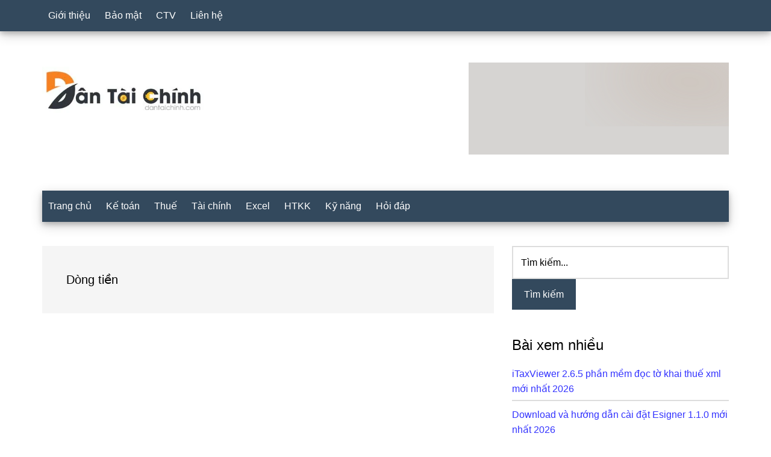

--- FILE ---
content_type: text/html; charset=UTF-8
request_url: https://www.dantaichinh.com/dong-tien
body_size: 12881
content:
<!DOCTYPE html>
<html lang="vi" prefix="og: https://ogp.me/ns#">
<head >
<meta charset="UTF-8" />
<meta name="viewport" content="width=device-width, initial-scale=1" />

<!-- Tối ưu hóa công cụ tìm kiếm bởi Rank Math - https://rankmath.com/ -->
<title>Dòng tiền mới nhất 2024</title>
<meta name="description" content="Những kiến thức cơ bản và năng cao trong việc lập báo cáo và quản trị dòng tiền giúp doanh nghiệp hoạt động hiệu quả nhất"/>
<meta name="robots" content="follow, index, max-snippet:-1, max-video-preview:-1, max-image-preview:large"/>
<link rel="canonical" href="https://www.dantaichinh.com/dong-tien" />
<meta property="og:locale" content="vi_VN" />
<meta property="og:type" content="article" />
<meta property="og:title" content="Dòng tiền mới nhất 2024" />
<meta property="og:description" content="Những kiến thức cơ bản và năng cao trong việc lập báo cáo và quản trị dòng tiền giúp doanh nghiệp hoạt động hiệu quả nhất" />
<meta property="og:url" content="https://www.dantaichinh.com/dong-tien" />
<meta property="og:site_name" content="Dân tài chính" />
<meta property="article:publisher" content="https://www.facebook.com/profile.php?id=100012528098779" />
<meta name="twitter:card" content="summary_large_image" />
<meta name="twitter:title" content="Dòng tiền mới nhất 2024" />
<meta name="twitter:description" content="Những kiến thức cơ bản và năng cao trong việc lập báo cáo và quản trị dòng tiền giúp doanh nghiệp hoạt động hiệu quả nhất" />
<meta name="twitter:site" content="@pth" />
<script type="application/ld+json" class="rank-math-schema">{"@context":"https://schema.org","@graph":[{"@type":"Organization","@id":"https://www.dantaichinh.com/#organization","name":"D\u00e2n T\u00e0i Ch\u00ednh","sameAs":["https://www.facebook.com/profile.php?id=100012528098779","https://twitter.com/pth"]},{"@type":"WebSite","@id":"https://www.dantaichinh.com/#website","url":"https://www.dantaichinh.com","name":"D\u00e2n t\u00e0i ch\u00ednh","publisher":{"@id":"https://www.dantaichinh.com/#organization"},"inLanguage":"vi"},{"@type":"CollectionPage","@id":"https://www.dantaichinh.com/dong-tien#webpage","url":"https://www.dantaichinh.com/dong-tien","name":"D\u00f2ng ti\u1ec1n m\u1edbi nh\u1ea5t 2024","isPartOf":{"@id":"https://www.dantaichinh.com/#website"},"inLanguage":"vi"}]}</script>
<!-- /Plugin SEO WordPress Rank Math -->

<script id="wpp-js" src="https://www.dantaichinh.com/wp-content/plugins/wordpress-popular-posts/assets/js/wpp.min.js?ver=7.3.6" data-sampling="0" data-sampling-rate="100" data-api-url="https://www.dantaichinh.com/wp-json/wordpress-popular-posts" data-post-id="0" data-token="2a63f9a074" data-lang="0" data-debug="0"></script>
<style id='wp-img-auto-sizes-contain-inline-css'>
img:is([sizes=auto i],[sizes^="auto," i]){contain-intrinsic-size:3000px 1500px}
/*# sourceURL=wp-img-auto-sizes-contain-inline-css */
</style>
<link data-optimized="2" rel="stylesheet" href="https://www.dantaichinh.com/wp-content/litespeed/css/6a87e0ebd1378480ea35f707d4fb9633.css?ver=ed847" />


<style id='wp-block-heading-inline-css'>
h1:where(.wp-block-heading).has-background,h2:where(.wp-block-heading).has-background,h3:where(.wp-block-heading).has-background,h4:where(.wp-block-heading).has-background,h5:where(.wp-block-heading).has-background,h6:where(.wp-block-heading).has-background{padding:1.25em 2.375em}h1.has-text-align-left[style*=writing-mode]:where([style*=vertical-lr]),h1.has-text-align-right[style*=writing-mode]:where([style*=vertical-rl]),h2.has-text-align-left[style*=writing-mode]:where([style*=vertical-lr]),h2.has-text-align-right[style*=writing-mode]:where([style*=vertical-rl]),h3.has-text-align-left[style*=writing-mode]:where([style*=vertical-lr]),h3.has-text-align-right[style*=writing-mode]:where([style*=vertical-rl]),h4.has-text-align-left[style*=writing-mode]:where([style*=vertical-lr]),h4.has-text-align-right[style*=writing-mode]:where([style*=vertical-rl]),h5.has-text-align-left[style*=writing-mode]:where([style*=vertical-lr]),h5.has-text-align-right[style*=writing-mode]:where([style*=vertical-rl]),h6.has-text-align-left[style*=writing-mode]:where([style*=vertical-lr]),h6.has-text-align-right[style*=writing-mode]:where([style*=vertical-rl]){rotate:180deg}
/*# sourceURL=https://www.dantaichinh.com/wp-includes/blocks/heading/style.min.css */
</style>
<style id='wp-block-list-inline-css'>
ol,ul{box-sizing:border-box}:root :where(.wp-block-list.has-background){padding:1.25em 2.375em}
/*# sourceURL=https://www.dantaichinh.com/wp-includes/blocks/list/style.min.css */
</style>
<style id='wp-block-paragraph-inline-css'>
.is-small-text{font-size:.875em}.is-regular-text{font-size:1em}.is-large-text{font-size:2.25em}.is-larger-text{font-size:3em}.has-drop-cap:not(:focus):first-letter{float:left;font-size:8.4em;font-style:normal;font-weight:100;line-height:.68;margin:.05em .1em 0 0;text-transform:uppercase}body.rtl .has-drop-cap:not(:focus):first-letter{float:none;margin-left:.1em}p.has-drop-cap.has-background{overflow:hidden}:root :where(p.has-background){padding:1.25em 2.375em}:where(p.has-text-color:not(.has-link-color)) a{color:inherit}p.has-text-align-left[style*="writing-mode:vertical-lr"],p.has-text-align-right[style*="writing-mode:vertical-rl"]{rotate:180deg}
/*# sourceURL=https://www.dantaichinh.com/wp-includes/blocks/paragraph/style.min.css */
</style>
<style id='global-styles-inline-css'>
:root{--wp--preset--aspect-ratio--square: 1;--wp--preset--aspect-ratio--4-3: 4/3;--wp--preset--aspect-ratio--3-4: 3/4;--wp--preset--aspect-ratio--3-2: 3/2;--wp--preset--aspect-ratio--2-3: 2/3;--wp--preset--aspect-ratio--16-9: 16/9;--wp--preset--aspect-ratio--9-16: 9/16;--wp--preset--color--black: #000000;--wp--preset--color--cyan-bluish-gray: #abb8c3;--wp--preset--color--white: #ffffff;--wp--preset--color--pale-pink: #f78da7;--wp--preset--color--vivid-red: #cf2e2e;--wp--preset--color--luminous-vivid-orange: #ff6900;--wp--preset--color--luminous-vivid-amber: #fcb900;--wp--preset--color--light-green-cyan: #7bdcb5;--wp--preset--color--vivid-green-cyan: #00d084;--wp--preset--color--pale-cyan-blue: #8ed1fc;--wp--preset--color--vivid-cyan-blue: #0693e3;--wp--preset--color--vivid-purple: #9b51e0;--wp--preset--gradient--vivid-cyan-blue-to-vivid-purple: linear-gradient(135deg,rgb(6,147,227) 0%,rgb(155,81,224) 100%);--wp--preset--gradient--light-green-cyan-to-vivid-green-cyan: linear-gradient(135deg,rgb(122,220,180) 0%,rgb(0,208,130) 100%);--wp--preset--gradient--luminous-vivid-amber-to-luminous-vivid-orange: linear-gradient(135deg,rgb(252,185,0) 0%,rgb(255,105,0) 100%);--wp--preset--gradient--luminous-vivid-orange-to-vivid-red: linear-gradient(135deg,rgb(255,105,0) 0%,rgb(207,46,46) 100%);--wp--preset--gradient--very-light-gray-to-cyan-bluish-gray: linear-gradient(135deg,rgb(238,238,238) 0%,rgb(169,184,195) 100%);--wp--preset--gradient--cool-to-warm-spectrum: linear-gradient(135deg,rgb(74,234,220) 0%,rgb(151,120,209) 20%,rgb(207,42,186) 40%,rgb(238,44,130) 60%,rgb(251,105,98) 80%,rgb(254,248,76) 100%);--wp--preset--gradient--blush-light-purple: linear-gradient(135deg,rgb(255,206,236) 0%,rgb(152,150,240) 100%);--wp--preset--gradient--blush-bordeaux: linear-gradient(135deg,rgb(254,205,165) 0%,rgb(254,45,45) 50%,rgb(107,0,62) 100%);--wp--preset--gradient--luminous-dusk: linear-gradient(135deg,rgb(255,203,112) 0%,rgb(199,81,192) 50%,rgb(65,88,208) 100%);--wp--preset--gradient--pale-ocean: linear-gradient(135deg,rgb(255,245,203) 0%,rgb(182,227,212) 50%,rgb(51,167,181) 100%);--wp--preset--gradient--electric-grass: linear-gradient(135deg,rgb(202,248,128) 0%,rgb(113,206,126) 100%);--wp--preset--gradient--midnight: linear-gradient(135deg,rgb(2,3,129) 0%,rgb(40,116,252) 100%);--wp--preset--font-size--small: 13px;--wp--preset--font-size--medium: 20px;--wp--preset--font-size--large: 36px;--wp--preset--font-size--x-large: 42px;--wp--preset--spacing--20: 0.44rem;--wp--preset--spacing--30: 0.67rem;--wp--preset--spacing--40: 1rem;--wp--preset--spacing--50: 1.5rem;--wp--preset--spacing--60: 2.25rem;--wp--preset--spacing--70: 3.38rem;--wp--preset--spacing--80: 5.06rem;--wp--preset--shadow--natural: 6px 6px 9px rgba(0, 0, 0, 0.2);--wp--preset--shadow--deep: 12px 12px 50px rgba(0, 0, 0, 0.4);--wp--preset--shadow--sharp: 6px 6px 0px rgba(0, 0, 0, 0.2);--wp--preset--shadow--outlined: 6px 6px 0px -3px rgb(255, 255, 255), 6px 6px rgb(0, 0, 0);--wp--preset--shadow--crisp: 6px 6px 0px rgb(0, 0, 0);}:where(.is-layout-flex){gap: 0.5em;}:where(.is-layout-grid){gap: 0.5em;}body .is-layout-flex{display: flex;}.is-layout-flex{flex-wrap: wrap;align-items: center;}.is-layout-flex > :is(*, div){margin: 0;}body .is-layout-grid{display: grid;}.is-layout-grid > :is(*, div){margin: 0;}:where(.wp-block-columns.is-layout-flex){gap: 2em;}:where(.wp-block-columns.is-layout-grid){gap: 2em;}:where(.wp-block-post-template.is-layout-flex){gap: 1.25em;}:where(.wp-block-post-template.is-layout-grid){gap: 1.25em;}.has-black-color{color: var(--wp--preset--color--black) !important;}.has-cyan-bluish-gray-color{color: var(--wp--preset--color--cyan-bluish-gray) !important;}.has-white-color{color: var(--wp--preset--color--white) !important;}.has-pale-pink-color{color: var(--wp--preset--color--pale-pink) !important;}.has-vivid-red-color{color: var(--wp--preset--color--vivid-red) !important;}.has-luminous-vivid-orange-color{color: var(--wp--preset--color--luminous-vivid-orange) !important;}.has-luminous-vivid-amber-color{color: var(--wp--preset--color--luminous-vivid-amber) !important;}.has-light-green-cyan-color{color: var(--wp--preset--color--light-green-cyan) !important;}.has-vivid-green-cyan-color{color: var(--wp--preset--color--vivid-green-cyan) !important;}.has-pale-cyan-blue-color{color: var(--wp--preset--color--pale-cyan-blue) !important;}.has-vivid-cyan-blue-color{color: var(--wp--preset--color--vivid-cyan-blue) !important;}.has-vivid-purple-color{color: var(--wp--preset--color--vivid-purple) !important;}.has-black-background-color{background-color: var(--wp--preset--color--black) !important;}.has-cyan-bluish-gray-background-color{background-color: var(--wp--preset--color--cyan-bluish-gray) !important;}.has-white-background-color{background-color: var(--wp--preset--color--white) !important;}.has-pale-pink-background-color{background-color: var(--wp--preset--color--pale-pink) !important;}.has-vivid-red-background-color{background-color: var(--wp--preset--color--vivid-red) !important;}.has-luminous-vivid-orange-background-color{background-color: var(--wp--preset--color--luminous-vivid-orange) !important;}.has-luminous-vivid-amber-background-color{background-color: var(--wp--preset--color--luminous-vivid-amber) !important;}.has-light-green-cyan-background-color{background-color: var(--wp--preset--color--light-green-cyan) !important;}.has-vivid-green-cyan-background-color{background-color: var(--wp--preset--color--vivid-green-cyan) !important;}.has-pale-cyan-blue-background-color{background-color: var(--wp--preset--color--pale-cyan-blue) !important;}.has-vivid-cyan-blue-background-color{background-color: var(--wp--preset--color--vivid-cyan-blue) !important;}.has-vivid-purple-background-color{background-color: var(--wp--preset--color--vivid-purple) !important;}.has-black-border-color{border-color: var(--wp--preset--color--black) !important;}.has-cyan-bluish-gray-border-color{border-color: var(--wp--preset--color--cyan-bluish-gray) !important;}.has-white-border-color{border-color: var(--wp--preset--color--white) !important;}.has-pale-pink-border-color{border-color: var(--wp--preset--color--pale-pink) !important;}.has-vivid-red-border-color{border-color: var(--wp--preset--color--vivid-red) !important;}.has-luminous-vivid-orange-border-color{border-color: var(--wp--preset--color--luminous-vivid-orange) !important;}.has-luminous-vivid-amber-border-color{border-color: var(--wp--preset--color--luminous-vivid-amber) !important;}.has-light-green-cyan-border-color{border-color: var(--wp--preset--color--light-green-cyan) !important;}.has-vivid-green-cyan-border-color{border-color: var(--wp--preset--color--vivid-green-cyan) !important;}.has-pale-cyan-blue-border-color{border-color: var(--wp--preset--color--pale-cyan-blue) !important;}.has-vivid-cyan-blue-border-color{border-color: var(--wp--preset--color--vivid-cyan-blue) !important;}.has-vivid-purple-border-color{border-color: var(--wp--preset--color--vivid-purple) !important;}.has-vivid-cyan-blue-to-vivid-purple-gradient-background{background: var(--wp--preset--gradient--vivid-cyan-blue-to-vivid-purple) !important;}.has-light-green-cyan-to-vivid-green-cyan-gradient-background{background: var(--wp--preset--gradient--light-green-cyan-to-vivid-green-cyan) !important;}.has-luminous-vivid-amber-to-luminous-vivid-orange-gradient-background{background: var(--wp--preset--gradient--luminous-vivid-amber-to-luminous-vivid-orange) !important;}.has-luminous-vivid-orange-to-vivid-red-gradient-background{background: var(--wp--preset--gradient--luminous-vivid-orange-to-vivid-red) !important;}.has-very-light-gray-to-cyan-bluish-gray-gradient-background{background: var(--wp--preset--gradient--very-light-gray-to-cyan-bluish-gray) !important;}.has-cool-to-warm-spectrum-gradient-background{background: var(--wp--preset--gradient--cool-to-warm-spectrum) !important;}.has-blush-light-purple-gradient-background{background: var(--wp--preset--gradient--blush-light-purple) !important;}.has-blush-bordeaux-gradient-background{background: var(--wp--preset--gradient--blush-bordeaux) !important;}.has-luminous-dusk-gradient-background{background: var(--wp--preset--gradient--luminous-dusk) !important;}.has-pale-ocean-gradient-background{background: var(--wp--preset--gradient--pale-ocean) !important;}.has-electric-grass-gradient-background{background: var(--wp--preset--gradient--electric-grass) !important;}.has-midnight-gradient-background{background: var(--wp--preset--gradient--midnight) !important;}.has-small-font-size{font-size: var(--wp--preset--font-size--small) !important;}.has-medium-font-size{font-size: var(--wp--preset--font-size--medium) !important;}.has-large-font-size{font-size: var(--wp--preset--font-size--large) !important;}.has-x-large-font-size{font-size: var(--wp--preset--font-size--x-large) !important;}
/*# sourceURL=global-styles-inline-css */
</style>

<style id='classic-theme-styles-inline-css'>
/*! This file is auto-generated */
.wp-block-button__link{color:#fff;background-color:#32373c;border-radius:9999px;box-shadow:none;text-decoration:none;padding:calc(.667em + 2px) calc(1.333em + 2px);font-size:1.125em}.wp-block-file__button{background:#32373c;color:#fff;text-decoration:none}
/*# sourceURL=/wp-includes/css/classic-themes.min.css */
</style>




<link rel="https://api.w.org/" href="https://www.dantaichinh.com/wp-json/" /><link rel="alternate" title="JSON" type="application/json" href="https://www.dantaichinh.com/wp-json/wp/v2/tags/23" />            <style id="wpp-loading-animation-styles">@-webkit-keyframes bgslide{from{background-position-x:0}to{background-position-x:-200%}}@keyframes bgslide{from{background-position-x:0}to{background-position-x:-200%}}.wpp-widget-block-placeholder,.wpp-shortcode-placeholder{margin:0 auto;width:60px;height:3px;background:#dd3737;background:linear-gradient(90deg,#dd3737 0%,#571313 10%,#dd3737 100%);background-size:200% auto;border-radius:3px;-webkit-animation:bgslide 1s infinite linear;animation:bgslide 1s infinite linear}</style>
            <style type="text/css">.site-title a { background: url(https://www.dantaichinh.com/wp-content/uploads/2021/10/dantaichinh.jpg.webp) no-repeat !important; }</style>
<link rel="icon" href="https://www.dantaichinh.com/wp-content/uploads/2021/10/cropped-finance-32x32.png" sizes="32x32" />
<link rel="icon" href="https://www.dantaichinh.com/wp-content/uploads/2021/10/cropped-finance-192x192.png" sizes="192x192" />
<link rel="apple-touch-icon" href="https://www.dantaichinh.com/wp-content/uploads/2021/10/cropped-finance-180x180.png" />
<meta name="msapplication-TileImage" content="https://www.dantaichinh.com/wp-content/uploads/2021/10/cropped-finance-270x270.png" />
		<style id="wp-custom-css">
			.header-image .site-title a {background-position: left !important;}

.more-link {
    color: #0056b3; /* Dark blue color for better contrast */
    text-decoration: underline; /* Underline for distinction */
    font-weight: bold; /* Bold text for emphasis */
}

.more-link:hover {
    color: #003d80; /* Darker shade on hover */
    background-color: rgba(0, 0, 0, 0.1); /* Light background on hover */
}

table, th, td{
    border:1px solid #868585;
}
table{
    border-collapse:collapse;
}
table tr:nth-child(odd){
    background-color:#eee;
}
table tr:nth-child(even){
    background-color:white;
}
table tr:nth-child(1){
    background-color:skyblue;
}

#father{
    width:100%;
    overflow:auto;
}
table{
	  border-collapse:collapse;
    width:100%;
}

.wp-block-image figcaption { font-size: 14px; font-style: italic; text-align: center; }		</style>
		<link rel="alternate" href="https://www.dantaichinh.com/dong-tien" hreflang="vi-vn" />
<meta http-equiv="content-language" content="vi" />

<script defer src="https://pagead2.googlesyndication.com/pagead/js/adsbygoogle.js"></script>
<script defer>
  (adsbygoogle = window.adsbygoogle || []).push({
    google_ad_client: "ca-pub-2411358894494935",
    enable_page_level_ads: true,
    overlays: {bottom: true}
  });
</script>
</head>
<body class="archive tag tag-dong-tien tag-23 wp-embed-responsive wp-theme-genesis wp-child-theme-paradise custom-header header-image content-sidebar genesis-breadcrumbs-hidden genesis-footer-widgets-hidden primary-nav has-secondary-menu" itemscope itemtype="https://schema.org/WebPage"><div class="site-container"><nav class="nav-primary" aria-label="Main" itemscope itemtype="https://schema.org/SiteNavigationElement"><div class="wrap"><ul id="menu-primary" class="menu genesis-nav-menu menu-primary"><li id="menu-item-825" class="menu-item menu-item-type-post_type menu-item-object-page menu-item-825"><a href="https://www.dantaichinh.com/gioithieu" itemprop="url"><span itemprop="name">Giới thiệu</span></a></li>
<li id="menu-item-876" class="menu-item menu-item-type-post_type menu-item-object-page menu-item-privacy-policy menu-item-876"><a rel="privacy-policy" href="https://www.dantaichinh.com/baomat" itemprop="url"><span itemprop="name">Bảo mật</span></a></li>
<li id="menu-item-1116" class="menu-item menu-item-type-post_type menu-item-object-page menu-item-1116"><a href="https://www.dantaichinh.com/cong-tac-vien" itemprop="url"><span itemprop="name">CTV</span></a></li>
<li id="menu-item-824" class="menu-item menu-item-type-post_type menu-item-object-page menu-item-824"><a href="https://www.dantaichinh.com/lienhe" itemprop="url"><span itemprop="name">Liên hệ</span></a></li>
</ul></div></nav><header class="site-header" itemscope itemtype="https://schema.org/WPHeader"><div class="wrap"><div class="title-area"><p class="site-title" itemprop="headline"><a href="https://www.dantaichinh.com/">Dân tài chính</a></p><p class="site-description" itemprop="description">Kiến thức và kinh nghiệm về tài chính, kế toán và thuế</p></div><div class="widget-area header-widget-area"><section id="custom_html-3" class="widget_text widget widget_custom_html"><div class="widget_text widget-wrap"><div class="textwidget custom-html-widget"><a href="https://www.dantaichinh.com/go/sanketoan" target="_blank" rel="noopener"><img data-lazyloaded="1" data-placeholder-resp="432x154" src="data:image/svg+xml,%3Csvg%20xmlns%3D%22http%3A%2F%2Fwww.w3.org%2F2000%2Fsvg%22%20width%3D%22432%22%20height%3D%22154%22%20viewBox%3D%220%200%20432%20154%22%3E%3Cfilter%20id%3D%22c%22%3E%3CfeGaussianBlur%20stdDeviation%3D%2255%22%20%2F%3E%3C%2Ffilter%3E%3Cpath%20fill%3D%22%23d6d4d2%22%20d%3D%22M0%200h432v153H0z%22%2F%3E%3Cg%20filter%3D%27url(%23c)%27%20fill-opacity%3D%27.5%27%3E%3Cellipse%20fill%3D%22%23bda898%22%20fill-opacity%3D%22.5%22%20rx%3D%221%22%20ry%3D%221%22%20transform%3D%22rotate(6.6%20-96.5%203200.4)%20scale(140.4999%2045.38079)%22%2F%3E%3C%2Fg%3E%3C%2Fsvg%3E" class="alignnone" data-src="https://cdn.dantaichinh.com/ad/sanketoan.jpg" alt="sanketoan" width="432" height="154" /></a></div></div></section>
</div></div></header><nav class="nav-secondary" aria-label="Secondary" id="genesis-nav-secondary" itemscope itemtype="https://schema.org/SiteNavigationElement"><div class="wrap"><ul id="menu-main" class="menu genesis-nav-menu menu-secondary"><li id="menu-item-186" class="menu-item menu-item-type-custom menu-item-object-custom menu-item-home menu-item-186"><a href="https://www.dantaichinh.com" itemprop="url"><span itemprop="name">Trang chủ</span></a></li>
<li id="menu-item-139" class="menu-item menu-item-type-taxonomy menu-item-object-category menu-item-139"><a href="https://www.dantaichinh.com/ke-toan" itemprop="url"><span itemprop="name">Kế toán</span></a></li>
<li id="menu-item-140" class="menu-item menu-item-type-taxonomy menu-item-object-category menu-item-140"><a href="https://www.dantaichinh.com/thue" itemprop="url"><span itemprop="name">Thuế</span></a></li>
<li id="menu-item-141" class="menu-item menu-item-type-taxonomy menu-item-object-category menu-item-141"><a href="https://www.dantaichinh.com/tai-chinh" itemprop="url"><span itemprop="name">Tài chính</span></a></li>
<li id="menu-item-142" class="menu-item menu-item-type-taxonomy menu-item-object-category menu-item-142"><a href="https://www.dantaichinh.com/excel" itemprop="url"><span itemprop="name">Excel</span></a></li>
<li id="menu-item-2330" class="menu-item menu-item-type-taxonomy menu-item-object-category menu-item-2330"><a href="https://www.dantaichinh.com/htkk" itemprop="url"><span itemprop="name">HTKK</span></a></li>
<li id="menu-item-243" class="menu-item menu-item-type-taxonomy menu-item-object-category menu-item-243"><a href="https://www.dantaichinh.com/ky-nang" itemprop="url"><span itemprop="name">Kỹ năng</span></a></li>
<li id="menu-item-544" class="menu-item menu-item-type-taxonomy menu-item-object-category menu-item-544"><a href="https://www.dantaichinh.com/hoi-dap" itemprop="url"><span itemprop="name">Hỏi đáp</span></a></li>
</ul></div></nav><div class="site-inner"><div class="content-sidebar-wrap"><main class="content"><div class="archive-description taxonomy-archive-description taxonomy-description"><h1 class="archive-title">Dòng tiền</h1></div><div class='code-block code-block-2' style='margin: 8px 0; clear: both;'>
<!-- Before post -->
<ins class="adsbygoogle"
     style="display:block"
     data-ad-client="ca-pub-2411358894494935"
     data-ad-slot="2972101631"
     data-ad-format="auto"
     data-full-width-responsive="true"></ins>
<script>
     (adsbygoogle = window.adsbygoogle || []).push({});
</script></div>
<article class="post-935 post type-post status-publish format-standard has-post-thumbnail category-tai-chinh tag-dong-tien tag-ngan-hang tag-tai-chinh-ca-nhan tag-vay-tin-chap entry" aria-label="Vay tiền online 2025 hay bẫy tín dụng đen trá hình?" itemscope itemtype="https://schema.org/CreativeWork"><header class="entry-header"><h2 class="entry-title" itemprop="headline"><a class="entry-title-link" rel="bookmark" href="https://www.dantaichinh.com/vay-tien-online">Vay tiền online 2025 hay bẫy tín dụng đen trá hình?</a></h2>
<p class="entry-meta"><time class="entry-time" itemprop="datePublished" datetime="2025-01-01T01:00:00+07:00">01/01/2025</time> by <span class="entry-author" itemprop="author" itemscope itemtype="https://schema.org/Person"><a href="https://www.dantaichinh.com/author/phamthanhhai" class="entry-author-link" rel="author" itemprop="url"><span class="entry-author-name" itemprop="name">Phạm Thanh Hải</span></a></span> <span class="entry-comments-link"><a href="https://www.dantaichinh.com/vay-tien-online#comments">21 Bình luận</a></span> </p></header><div class="entry-content" itemprop="text"><a class="entry-image-link" href="https://www.dantaichinh.com/vay-tien-online" aria-hidden="true" tabindex="-1"><img data-lazyloaded="1" data-placeholder-resp="300x200" src="data:image/svg+xml,%3Csvg%20xmlns%3D%22http%3A%2F%2Fwww.w3.org%2F2000%2Fsvg%22%20width%3D%22300%22%20height%3D%22200%22%20viewBox%3D%220%200%20300%20200%22%3E%3Cfilter%20id%3D%22c%22%3E%3CfeGaussianBlur%20stdDeviation%3D%2255%22%20%2F%3E%3C%2Ffilter%3E%3Cpath%20fill%3D%22%237ebda0%22%20d%3D%22M0%200h300v199H0z%22%2F%3E%3Cg%20filter%3D%27url(%23c)%27%20fill-opacity%3D%27.5%27%3E%3Cellipse%20fill%3D%22%23daab8d%22%20fill-opacity%3D%22.5%22%20rx%3D%221%22%20ry%3D%221%22%20transform%3D%22matrix(-15.91138%20-61.97074%20108.31361%20-27.8102%20148.4%20166)%22%2F%3E%3C%2Fg%3E%3C%2Fsvg%3E" width="300" height="200" data-src="https://www.dantaichinh.com/wp-content/uploads/2020/06/vay-tien-online.jpg.webp" class="alignleft post-image entry-image" alt="vay tiền online" itemprop="image" decoding="async" data-srcset="https://www.dantaichinh.com/wp-content/uploads/2020/06/vay-tien-online.jpg.webp 810w, https://www.dantaichinh.com/wp-content/uploads/2020/06/vay-tien-online-300x200.jpg.webp 300w, https://www.dantaichinh.com/wp-content/uploads/2020/06/vay-tien-online-768x512.jpg.webp 768w" data-sizes="(max-width: 300px) 100vw, 300px" /></a><p>Vay tiền online tín chấp có thể nói chưa bao giờ dễ dàng, nhanh chóng và phổ biến như hiện nay. Vay tiền chỉ trong 3 phút, lãi suất 0%, giải ngân ngay lập tức, không cần thế chấp, không mất phí...được các đơn vị cho vay quảng cáo đầy trên Google, Facebook, thậm chí dán cột điện và phát tờ rơi nhưng thực chất là trò lừa đảo người đi vay. Ân sau những lời quảng cáo tốt ... <a class="more-link" href="https://www.dantaichinh.com/vay-tien-online">Xem chi tiết</a></p></div></article><article class="post-159 post type-post status-publish format-standard has-post-thumbnail category-ke-toan tag-bai-viet-hay tag-bao-cao-ngan-luu tag-bao-cao-tai-chinh tag-dong-tien entry" aria-label="Nguyên tắc và cách lập báo cáo lưu chuyển tiền tệ 2024" itemscope itemtype="https://schema.org/CreativeWork"><header class="entry-header"><h2 class="entry-title" itemprop="headline"><a class="entry-title-link" rel="bookmark" href="https://www.dantaichinh.com/bao-cao-luu-chuyen-tien-te">Nguyên tắc và cách lập báo cáo lưu chuyển tiền tệ 2024</a></h2>
<p class="entry-meta"><time class="entry-time" itemprop="datePublished" datetime="2022-05-01T01:44:00+07:00">01/05/2022</time> by <span class="entry-author" itemprop="author" itemscope itemtype="https://schema.org/Person"><a href="https://www.dantaichinh.com/author/phamthanhhai" class="entry-author-link" rel="author" itemprop="url"><span class="entry-author-name" itemprop="name">Phạm Thanh Hải</span></a></span> <span class="entry-comments-link"><a href="https://www.dantaichinh.com/bao-cao-luu-chuyen-tien-te#comments">1 Bình luận</a></span> </p></header><div class="entry-content" itemprop="text"><a class="entry-image-link" href="https://www.dantaichinh.com/bao-cao-luu-chuyen-tien-te" aria-hidden="true" tabindex="-1"><img data-lazyloaded="1" data-placeholder-resp="224x200" src="data:image/svg+xml,%3Csvg%20xmlns%3D%22http%3A%2F%2Fwww.w3.org%2F2000%2Fsvg%22%20width%3D%22224%22%20height%3D%22200%22%20viewBox%3D%220%200%20224%20200%22%3E%3Cfilter%20id%3D%22c%22%3E%3CfeGaussianBlur%20stdDeviation%3D%2255%22%20%2F%3E%3C%2Ffilter%3E%3Cpath%20fill%3D%22%23dcdcdc%22%20d%3D%22M0%200h224v199H0z%22%2F%3E%3Cg%20filter%3D%27url(%23c)%27%20fill-opacity%3D%27.5%27%3E%3Cellipse%20fill%3D%22%238a8a8a%22%20fill-opacity%3D%22.5%22%20rx%3D%221%22%20ry%3D%221%22%20transform%3D%22matrix(-13.8805%2036.48517%20-59.11176%20-22.4886%20115.4%20115.6)%22%2F%3E%3C%2Fg%3E%3C%2Fsvg%3E" width="224" height="200" data-src="https://www.dantaichinh.com/wp-content/uploads/2016/03/bao-cao-luu-chuyen-tien-te.jpg.webp" class="alignleft post-image entry-image" alt="báo cáo lưu chuyển tiền tệ" itemprop="image" decoding="async" data-srcset="https://www.dantaichinh.com/wp-content/uploads/2016/03/bao-cao-luu-chuyen-tien-te.jpg.webp 800w, https://www.dantaichinh.com/wp-content/uploads/2016/03/bao-cao-luu-chuyen-tien-te-300x267.jpg.webp 300w, https://www.dantaichinh.com/wp-content/uploads/2016/03/bao-cao-luu-chuyen-tien-te-768x684.jpg.webp 768w" data-sizes="(max-width: 224px) 100vw, 224px" /></a><p>Báo cáo lưu chuyển tiền tệ hay còn gọi là báo cáo ngân lưu là một báo cáo quan trọng và bắt buộc trong bộ báo cáo tài chính, nó cung cấp thông tin giúp người sử dụng đánh giá các thay đổi trong tài sản thuần, cơ cấu tài chính, khả năng chuyển đổi của tài sản thành tiền, khả năng thanh khoản và khả năng của doanh nghiệp trong việc tạo ra các dòng tiền trong quá trình ... <a class="more-link" href="https://www.dantaichinh.com/bao-cao-luu-chuyen-tien-te">Xem chi tiết</a></p><div class="entry-pagination pagination">Trang: <a href="https://www.dantaichinh.com/bao-cao-luu-chuyen-tien-te" class="post-page-numbers"><span class="screen-reader-text">Trang</span>1</a> <a href="https://www.dantaichinh.com/bao-cao-luu-chuyen-tien-te/2" class="post-page-numbers"><span class="screen-reader-text">Trang</span>2</a></div></div></article><div class='code-block code-block-6' style='margin: 8px 0; clear: both;'>
<!-- After post -->
<ins class="adsbygoogle"
     style="display:block"
     data-ad-client="ca-pub-2411358894494935"
     data-ad-slot="7985571733"
     data-ad-format="auto"
     data-full-width-responsive="true"></ins>
<script>
     (adsbygoogle = window.adsbygoogle || []).push({});
</script></div>
</main><aside class="sidebar sidebar-primary widget-area" role="complementary" aria-label="Sidebar chính" itemscope itemtype="https://schema.org/WPSideBar"><h2 class="genesis-sidebar-title screen-reader-text">Sidebar chính</h2><section id="search-2" class="widget widget_search"><div class="widget-wrap"><form class="search-form" method="get" action="https://www.dantaichinh.com/" role="search" itemprop="potentialAction" itemscope itemtype="https://schema.org/SearchAction"><label class="search-form-label screen-reader-text" for="searchform-1">Tìm kiếm...</label><input class="search-form-input" type="search" name="s" id="searchform-1" placeholder="Tìm kiếm..." itemprop="query-input"><input class="search-form-submit" type="submit" value="Tìm kiếm"><meta content="https://www.dantaichinh.com/?s={s}" itemprop="target"></form></div></section>
<section id="block-2" class="widget widget_block"><div class="widget-wrap"><div class="popular-posts"><h2>Bài xem nhiều</h2><script type="application/json" data-id="wpp-block-inline-js">{"title":"B\u00e0i xem nhi\u1ec1u","limit":"20","offset":0,"range":"last24hours","time_quantity":"24","time_unit":"hour","freshness":false,"order_by":"views","post_type":"post","pid":"","exclude":"","taxonomy":"category","term_id":"","author":"","shorten_title":{"active":false,"length":0,"words":false},"post-excerpt":{"active":false,"length":0,"keep_format":false,"words":false},"thumbnail":{"active":false,"width":0,"height":0,"build":"manual","size":""},"rating":false,"stats_tag":{"comment_count":false,"views":false,"author":false,"date":{"active":false,"format":"F j, Y"},"taxonomy":{"active":false,"name":"category"}},"markup":{"custom_html":false,"wpp-start":"<ul class=\"wpp-list\">","wpp-end":"<\/ul>","title-start":"<h2>","title-end":"<\/h2>","post-html":"<li class=\"{current_class}\">{thumb} {title} <span class=\"wpp-meta post-stats\">{stats}<\/span><\/li>"},"theme":{"name":""}}</script><div class="wpp-widget-block-placeholder"></div></div></div></section>
<section id="text-29" class="widget widget_text"><div class="widget-wrap"><h3 class="widgettitle widget-title">Truy cập nhanh</h3>
			<div class="textwidget"><ul>
<li><a title="quyết toán thuế" href="https://www.dantaichinh.com/quyet-toan-thue">Quyết toán thuế</a></li>
<li><a title="thông tư thuế" href="https://www.dantaichinh.com/thong-tu-thue">Thông tư thuế</a></li>
<li><a title="báo cáo thuế" href="https://www.dantaichinh.com/bao-cao-thue">Báo cáo thuế</a></li>
<li><a title="Báo cáo tài chính" href="https://www.dantaichinh.com/bao-cao-tai-chinh">Báo cáo tài chính</a></li>
<li><a title="Excel nâng cao" href="https://www.dantaichinh.com/excel-nang-cao">Excel nâng cao</a></li>
<li><a title="hàm excel" href="https://www.dantaichinh.com/ham-excel">Hàm excel</a></li>
</ul>
</div>
		</div></section>
</aside></div></div><footer class="site-footer" itemscope itemtype="https://schema.org/WPFooter"><div class="wrap"><p>Copyright &#xA9;&nbsp;2026 by Dantaichinh.com</p></div></footer></div><script type="speculationrules">
{"prefetch":[{"source":"document","where":{"and":[{"href_matches":"/*"},{"not":{"href_matches":["/wp-*.php","/wp-admin/*","/wp-content/uploads/*","/wp-content/*","/wp-content/plugins/*","/wp-content/themes/paradise/*","/wp-content/themes/genesis/*","/*\\?(.+)"]}},{"not":{"selector_matches":"a[rel~=\"nofollow\"]"}},{"not":{"selector_matches":".no-prefetch, .no-prefetch a"}}]},"eagerness":"conservative"}]}
</script>
<script id="kk-star-ratings-js-extra" type="litespeed/javascript">var kk_star_ratings={"action":"kk-star-ratings","endpoint":"https://www.dantaichinh.com/wp-admin/admin-ajax.php","nonce":"64dd2e463a"}</script>

<script id="paradise-responsive-menu-js-extra" type="litespeed/javascript">var genesis_responsive_menu={"mainMenu":"Menu","subMenu":"Menu","menuClasses":{"combine":[".nav-primary",".nav-header",".nav-secondary"]}}</script>

<script data-no-optimize="1">window.lazyLoadOptions=Object.assign({},{threshold:300},window.lazyLoadOptions||{});!function(t,e){"object"==typeof exports&&"undefined"!=typeof module?module.exports=e():"function"==typeof define&&define.amd?define(e):(t="undefined"!=typeof globalThis?globalThis:t||self).LazyLoad=e()}(this,function(){"use strict";function e(){return(e=Object.assign||function(t){for(var e=1;e<arguments.length;e++){var n,a=arguments[e];for(n in a)Object.prototype.hasOwnProperty.call(a,n)&&(t[n]=a[n])}return t}).apply(this,arguments)}function o(t){return e({},at,t)}function l(t,e){return t.getAttribute(gt+e)}function c(t){return l(t,vt)}function s(t,e){return function(t,e,n){e=gt+e;null!==n?t.setAttribute(e,n):t.removeAttribute(e)}(t,vt,e)}function i(t){return s(t,null),0}function r(t){return null===c(t)}function u(t){return c(t)===_t}function d(t,e,n,a){t&&(void 0===a?void 0===n?t(e):t(e,n):t(e,n,a))}function f(t,e){et?t.classList.add(e):t.className+=(t.className?" ":"")+e}function _(t,e){et?t.classList.remove(e):t.className=t.className.replace(new RegExp("(^|\\s+)"+e+"(\\s+|$)")," ").replace(/^\s+/,"").replace(/\s+$/,"")}function g(t){return t.llTempImage}function v(t,e){!e||(e=e._observer)&&e.unobserve(t)}function b(t,e){t&&(t.loadingCount+=e)}function p(t,e){t&&(t.toLoadCount=e)}function n(t){for(var e,n=[],a=0;e=t.children[a];a+=1)"SOURCE"===e.tagName&&n.push(e);return n}function h(t,e){(t=t.parentNode)&&"PICTURE"===t.tagName&&n(t).forEach(e)}function a(t,e){n(t).forEach(e)}function m(t){return!!t[lt]}function E(t){return t[lt]}function I(t){return delete t[lt]}function y(e,t){var n;m(e)||(n={},t.forEach(function(t){n[t]=e.getAttribute(t)}),e[lt]=n)}function L(a,t){var o;m(a)&&(o=E(a),t.forEach(function(t){var e,n;e=a,(t=o[n=t])?e.setAttribute(n,t):e.removeAttribute(n)}))}function k(t,e,n){f(t,e.class_loading),s(t,st),n&&(b(n,1),d(e.callback_loading,t,n))}function A(t,e,n){n&&t.setAttribute(e,n)}function O(t,e){A(t,rt,l(t,e.data_sizes)),A(t,it,l(t,e.data_srcset)),A(t,ot,l(t,e.data_src))}function w(t,e,n){var a=l(t,e.data_bg_multi),o=l(t,e.data_bg_multi_hidpi);(a=nt&&o?o:a)&&(t.style.backgroundImage=a,n=n,f(t=t,(e=e).class_applied),s(t,dt),n&&(e.unobserve_completed&&v(t,e),d(e.callback_applied,t,n)))}function x(t,e){!e||0<e.loadingCount||0<e.toLoadCount||d(t.callback_finish,e)}function M(t,e,n){t.addEventListener(e,n),t.llEvLisnrs[e]=n}function N(t){return!!t.llEvLisnrs}function z(t){if(N(t)){var e,n,a=t.llEvLisnrs;for(e in a){var o=a[e];n=e,o=o,t.removeEventListener(n,o)}delete t.llEvLisnrs}}function C(t,e,n){var a;delete t.llTempImage,b(n,-1),(a=n)&&--a.toLoadCount,_(t,e.class_loading),e.unobserve_completed&&v(t,n)}function R(i,r,c){var l=g(i)||i;N(l)||function(t,e,n){N(t)||(t.llEvLisnrs={});var a="VIDEO"===t.tagName?"loadeddata":"load";M(t,a,e),M(t,"error",n)}(l,function(t){var e,n,a,o;n=r,a=c,o=u(e=i),C(e,n,a),f(e,n.class_loaded),s(e,ut),d(n.callback_loaded,e,a),o||x(n,a),z(l)},function(t){var e,n,a,o;n=r,a=c,o=u(e=i),C(e,n,a),f(e,n.class_error),s(e,ft),d(n.callback_error,e,a),o||x(n,a),z(l)})}function T(t,e,n){var a,o,i,r,c;t.llTempImage=document.createElement("IMG"),R(t,e,n),m(c=t)||(c[lt]={backgroundImage:c.style.backgroundImage}),i=n,r=l(a=t,(o=e).data_bg),c=l(a,o.data_bg_hidpi),(r=nt&&c?c:r)&&(a.style.backgroundImage='url("'.concat(r,'")'),g(a).setAttribute(ot,r),k(a,o,i)),w(t,e,n)}function G(t,e,n){var a;R(t,e,n),a=e,e=n,(t=Et[(n=t).tagName])&&(t(n,a),k(n,a,e))}function D(t,e,n){var a;a=t,(-1<It.indexOf(a.tagName)?G:T)(t,e,n)}function S(t,e,n){var a;t.setAttribute("loading","lazy"),R(t,e,n),a=e,(e=Et[(n=t).tagName])&&e(n,a),s(t,_t)}function V(t){t.removeAttribute(ot),t.removeAttribute(it),t.removeAttribute(rt)}function j(t){h(t,function(t){L(t,mt)}),L(t,mt)}function F(t){var e;(e=yt[t.tagName])?e(t):m(e=t)&&(t=E(e),e.style.backgroundImage=t.backgroundImage)}function P(t,e){var n;F(t),n=e,r(e=t)||u(e)||(_(e,n.class_entered),_(e,n.class_exited),_(e,n.class_applied),_(e,n.class_loading),_(e,n.class_loaded),_(e,n.class_error)),i(t),I(t)}function U(t,e,n,a){var o;n.cancel_on_exit&&(c(t)!==st||"IMG"===t.tagName&&(z(t),h(o=t,function(t){V(t)}),V(o),j(t),_(t,n.class_loading),b(a,-1),i(t),d(n.callback_cancel,t,e,a)))}function $(t,e,n,a){var o,i,r=(i=t,0<=bt.indexOf(c(i)));s(t,"entered"),f(t,n.class_entered),_(t,n.class_exited),o=t,i=a,n.unobserve_entered&&v(o,i),d(n.callback_enter,t,e,a),r||D(t,n,a)}function q(t){return t.use_native&&"loading"in HTMLImageElement.prototype}function H(t,o,i){t.forEach(function(t){return(a=t).isIntersecting||0<a.intersectionRatio?$(t.target,t,o,i):(e=t.target,n=t,a=o,t=i,void(r(e)||(f(e,a.class_exited),U(e,n,a,t),d(a.callback_exit,e,n,t))));var e,n,a})}function B(e,n){var t;tt&&!q(e)&&(n._observer=new IntersectionObserver(function(t){H(t,e,n)},{root:(t=e).container===document?null:t.container,rootMargin:t.thresholds||t.threshold+"px"}))}function J(t){return Array.prototype.slice.call(t)}function K(t){return t.container.querySelectorAll(t.elements_selector)}function Q(t){return c(t)===ft}function W(t,e){return e=t||K(e),J(e).filter(r)}function X(e,t){var n;(n=K(e),J(n).filter(Q)).forEach(function(t){_(t,e.class_error),i(t)}),t.update()}function t(t,e){var n,a,t=o(t);this._settings=t,this.loadingCount=0,B(t,this),n=t,a=this,Y&&window.addEventListener("online",function(){X(n,a)}),this.update(e)}var Y="undefined"!=typeof window,Z=Y&&!("onscroll"in window)||"undefined"!=typeof navigator&&/(gle|ing|ro)bot|crawl|spider/i.test(navigator.userAgent),tt=Y&&"IntersectionObserver"in window,et=Y&&"classList"in document.createElement("p"),nt=Y&&1<window.devicePixelRatio,at={elements_selector:".lazy",container:Z||Y?document:null,threshold:300,thresholds:null,data_src:"src",data_srcset:"srcset",data_sizes:"sizes",data_bg:"bg",data_bg_hidpi:"bg-hidpi",data_bg_multi:"bg-multi",data_bg_multi_hidpi:"bg-multi-hidpi",data_poster:"poster",class_applied:"applied",class_loading:"litespeed-loading",class_loaded:"litespeed-loaded",class_error:"error",class_entered:"entered",class_exited:"exited",unobserve_completed:!0,unobserve_entered:!1,cancel_on_exit:!0,callback_enter:null,callback_exit:null,callback_applied:null,callback_loading:null,callback_loaded:null,callback_error:null,callback_finish:null,callback_cancel:null,use_native:!1},ot="src",it="srcset",rt="sizes",ct="poster",lt="llOriginalAttrs",st="loading",ut="loaded",dt="applied",ft="error",_t="native",gt="data-",vt="ll-status",bt=[st,ut,dt,ft],pt=[ot],ht=[ot,ct],mt=[ot,it,rt],Et={IMG:function(t,e){h(t,function(t){y(t,mt),O(t,e)}),y(t,mt),O(t,e)},IFRAME:function(t,e){y(t,pt),A(t,ot,l(t,e.data_src))},VIDEO:function(t,e){a(t,function(t){y(t,pt),A(t,ot,l(t,e.data_src))}),y(t,ht),A(t,ct,l(t,e.data_poster)),A(t,ot,l(t,e.data_src)),t.load()}},It=["IMG","IFRAME","VIDEO"],yt={IMG:j,IFRAME:function(t){L(t,pt)},VIDEO:function(t){a(t,function(t){L(t,pt)}),L(t,ht),t.load()}},Lt=["IMG","IFRAME","VIDEO"];return t.prototype={update:function(t){var e,n,a,o=this._settings,i=W(t,o);{if(p(this,i.length),!Z&&tt)return q(o)?(e=o,n=this,i.forEach(function(t){-1!==Lt.indexOf(t.tagName)&&S(t,e,n)}),void p(n,0)):(t=this._observer,o=i,t.disconnect(),a=t,void o.forEach(function(t){a.observe(t)}));this.loadAll(i)}},destroy:function(){this._observer&&this._observer.disconnect(),K(this._settings).forEach(function(t){I(t)}),delete this._observer,delete this._settings,delete this.loadingCount,delete this.toLoadCount},loadAll:function(t){var e=this,n=this._settings;W(t,n).forEach(function(t){v(t,e),D(t,n,e)})},restoreAll:function(){var e=this._settings;K(e).forEach(function(t){P(t,e)})}},t.load=function(t,e){e=o(e);D(t,e)},t.resetStatus=function(t){i(t)},t}),function(t,e){"use strict";function n(){e.body.classList.add("litespeed_lazyloaded")}function a(){console.log("[LiteSpeed] Start Lazy Load"),o=new LazyLoad(Object.assign({},t.lazyLoadOptions||{},{elements_selector:"[data-lazyloaded]",callback_finish:n})),i=function(){o.update()},t.MutationObserver&&new MutationObserver(i).observe(e.documentElement,{childList:!0,subtree:!0,attributes:!0})}var o,i;t.addEventListener?t.addEventListener("load",a,!1):t.attachEvent("onload",a)}(window,document);</script><script data-no-optimize="1">window.litespeed_ui_events=window.litespeed_ui_events||["mouseover","click","keydown","wheel","touchmove","touchstart"];var urlCreator=window.URL||window.webkitURL;function litespeed_load_delayed_js_force(){console.log("[LiteSpeed] Start Load JS Delayed"),litespeed_ui_events.forEach(e=>{window.removeEventListener(e,litespeed_load_delayed_js_force,{passive:!0})}),document.querySelectorAll("iframe[data-litespeed-src]").forEach(e=>{e.setAttribute("src",e.getAttribute("data-litespeed-src"))}),"loading"==document.readyState?window.addEventListener("DOMContentLoaded",litespeed_load_delayed_js):litespeed_load_delayed_js()}litespeed_ui_events.forEach(e=>{window.addEventListener(e,litespeed_load_delayed_js_force,{passive:!0})});async function litespeed_load_delayed_js(){let t=[];for(var d in document.querySelectorAll('script[type="litespeed/javascript"]').forEach(e=>{t.push(e)}),t)await new Promise(e=>litespeed_load_one(t[d],e));document.dispatchEvent(new Event("DOMContentLiteSpeedLoaded")),window.dispatchEvent(new Event("DOMContentLiteSpeedLoaded"))}function litespeed_load_one(t,e){console.log("[LiteSpeed] Load ",t);var d=document.createElement("script");d.addEventListener("load",e),d.addEventListener("error",e),t.getAttributeNames().forEach(e=>{"type"!=e&&d.setAttribute("data-src"==e?"src":e,t.getAttribute(e))});let a=!(d.type="text/javascript");!d.src&&t.textContent&&(d.src=litespeed_inline2src(t.textContent),a=!0),t.after(d),t.remove(),a&&e()}function litespeed_inline2src(t){try{var d=urlCreator.createObjectURL(new Blob([t.replace(/^(?:<!--)?(.*?)(?:-->)?$/gm,"$1")],{type:"text/javascript"}))}catch(e){d="data:text/javascript;base64,"+btoa(t.replace(/^(?:<!--)?(.*?)(?:-->)?$/gm,"$1"))}return d}</script><script data-no-optimize="1">var litespeed_vary=document.cookie.replace(/(?:(?:^|.*;\s*)_lscache_vary\s*\=\s*([^;]*).*$)|^.*$/,"");litespeed_vary||fetch("/wp-content/plugins/litespeed-cache/guest.vary.php",{method:"POST",cache:"no-cache",redirect:"follow"}).then(e=>e.json()).then(e=>{console.log(e),e.hasOwnProperty("reload")&&"yes"==e.reload&&(sessionStorage.setItem("litespeed_docref",document.referrer),window.location.reload(!0))});</script><script data-optimized="1" type="litespeed/javascript" data-src="https://www.dantaichinh.com/wp-content/litespeed/js/48199ee1b183b2625ebba96d162e071f.js?ver=ed847"></script><script defer src="https://static.cloudflareinsights.com/beacon.min.js/vcd15cbe7772f49c399c6a5babf22c1241717689176015" integrity="sha512-ZpsOmlRQV6y907TI0dKBHq9Md29nnaEIPlkf84rnaERnq6zvWvPUqr2ft8M1aS28oN72PdrCzSjY4U6VaAw1EQ==" data-cf-beacon='{"version":"2024.11.0","token":"639190dc92d74f999aa9d52621ade334","r":1,"server_timing":{"name":{"cfCacheStatus":true,"cfEdge":true,"cfExtPri":true,"cfL4":true,"cfOrigin":true,"cfSpeedBrain":true},"location_startswith":null}}' crossorigin="anonymous"></script>
</body></html>

<a href="//www.dmca.com/Protection/Status.aspx?ID=a3d35a6e-3c2f-4861-9142-f41d230e4980&refurl=https://www.dantaichinh.com/dong-tien" title="DMCA.com Protection Status" class="dmca-badge"> <img src ="https://www.dantaichinh.com/dmca-badge-w100-5x1-08.png?ID=a3d35a6e-3c2f-4861-9142-f41d230e4980"  alt="DMCA.com Protection Status" width="100" height="20" /></a>



<!-- Page cached by LiteSpeed Cache 7.7 on 2026-01-24 23:29:12 -->
<!-- Guest Mode -->

--- FILE ---
content_type: text/html; charset=utf-8
request_url: https://www.google.com/recaptcha/api2/aframe
body_size: 250
content:
<!DOCTYPE HTML><html><head><meta http-equiv="content-type" content="text/html; charset=UTF-8"></head><body><script nonce="Ek0fscG8iSZeVJlM3ajkRA">/** Anti-fraud and anti-abuse applications only. See google.com/recaptcha */ try{var clients={'sodar':'https://pagead2.googlesyndication.com/pagead/sodar?'};window.addEventListener("message",function(a){try{if(a.source===window.parent){var b=JSON.parse(a.data);var c=clients[b['id']];if(c){var d=document.createElement('img');d.src=c+b['params']+'&rc='+(localStorage.getItem("rc::a")?sessionStorage.getItem("rc::b"):"");window.document.body.appendChild(d);sessionStorage.setItem("rc::e",parseInt(sessionStorage.getItem("rc::e")||0)+1);localStorage.setItem("rc::h",'1769272155135');}}}catch(b){}});window.parent.postMessage("_grecaptcha_ready", "*");}catch(b){}</script></body></html>